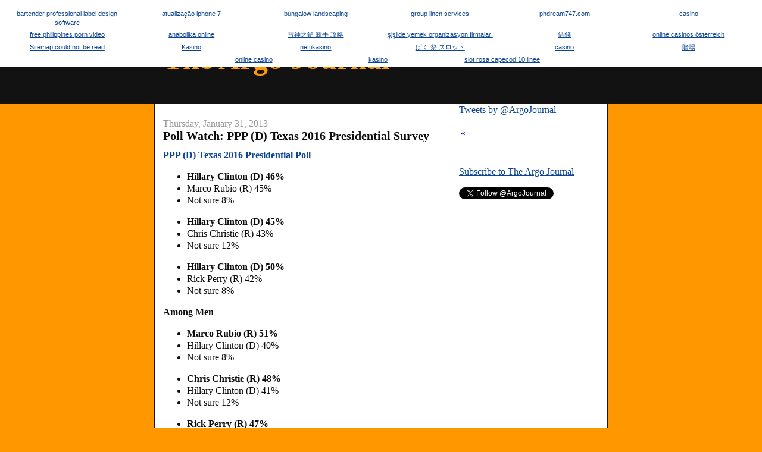

--- FILE ---
content_type: text/html; charset=utf-8
request_url: https://www.google.com/recaptcha/api2/aframe
body_size: 268
content:
<!DOCTYPE HTML><html><head><meta http-equiv="content-type" content="text/html; charset=UTF-8"></head><body><script nonce="Gv9po2K6aT3RN2ijM9w8qw">/** Anti-fraud and anti-abuse applications only. See google.com/recaptcha */ try{var clients={'sodar':'https://pagead2.googlesyndication.com/pagead/sodar?'};window.addEventListener("message",function(a){try{if(a.source===window.parent){var b=JSON.parse(a.data);var c=clients[b['id']];if(c){var d=document.createElement('img');d.src=c+b['params']+'&rc='+(localStorage.getItem("rc::a")?sessionStorage.getItem("rc::b"):"");window.document.body.appendChild(d);sessionStorage.setItem("rc::e",parseInt(sessionStorage.getItem("rc::e")||0)+1);localStorage.setItem("rc::h",'1768974648369');}}}catch(b){}});window.parent.postMessage("_grecaptcha_ready", "*");}catch(b){}</script></body></html>